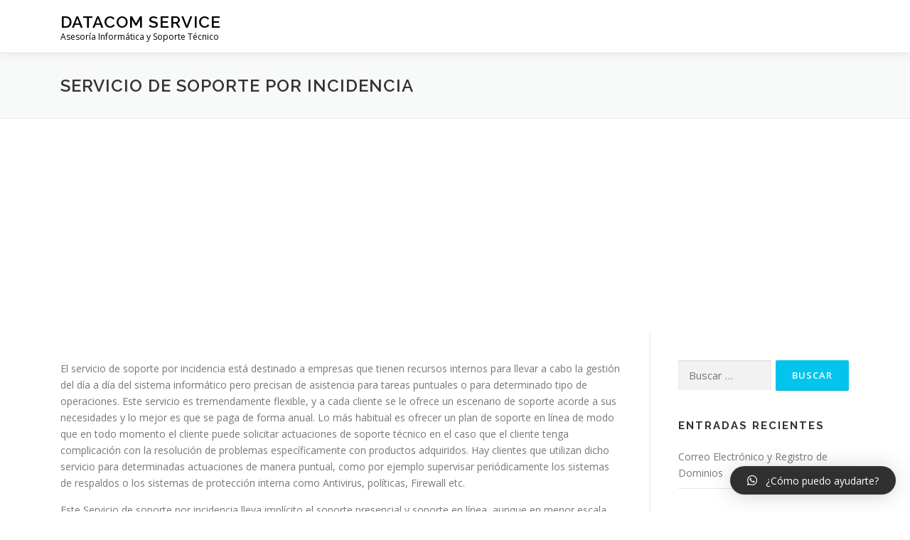

--- FILE ---
content_type: text/html; charset=utf-8
request_url: https://www.google.com/recaptcha/api2/aframe
body_size: 251
content:
<!DOCTYPE HTML><html><head><meta http-equiv="content-type" content="text/html; charset=UTF-8"></head><body><script nonce="UdnmzJcnJC63LVzRc76WHA">/** Anti-fraud and anti-abuse applications only. See google.com/recaptcha */ try{var clients={'sodar':'https://pagead2.googlesyndication.com/pagead/sodar?'};window.addEventListener("message",function(a){try{if(a.source===window.parent){var b=JSON.parse(a.data);var c=clients[b['id']];if(c){var d=document.createElement('img');d.src=c+b['params']+'&rc='+(localStorage.getItem("rc::a")?sessionStorage.getItem("rc::b"):"");window.document.body.appendChild(d);sessionStorage.setItem("rc::e",parseInt(sessionStorage.getItem("rc::e")||0)+1);localStorage.setItem("rc::h",'1768494053213');}}}catch(b){}});window.parent.postMessage("_grecaptcha_ready", "*");}catch(b){}</script></body></html>